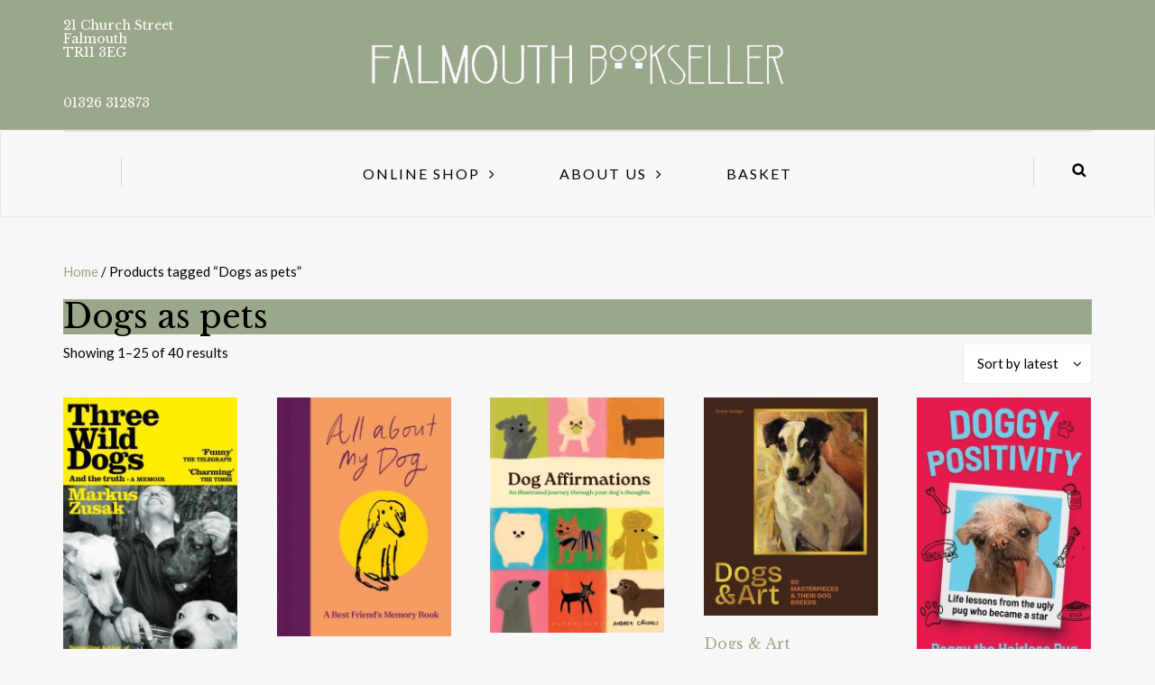

--- FILE ---
content_type: text/html; charset=UTF-8
request_url: https://www.falmouth-bookseller.co.uk/product-tag/dogs-as-pets/
body_size: 13180
content:
<!DOCTYPE html>
<html lang="en-GB">
<head>
<meta name="viewport" content="width=device-width, initial-scale=1.0, maximum-scale=1.0, user-scalable=no" />
<meta charset="UTF-8" />
<meta name="viewport" content="width=device-width" />
<link rel="profile" href="https://gmpg.org/xfn/11" />
<link rel="pingback" href="https://www.falmouth-bookseller.co.uk/xmlrpc.php" />
<title>Dogs as pets &#8211; Falmouth Bookseller</title>
<meta name='robots' content='max-image-preview:large' />
<script>window._wca = window._wca || [];</script>
<link rel='dns-prefetch' href='//stats.wp.com' />
<link rel='dns-prefetch' href='//fonts.googleapis.com' />
<link rel='preconnect' href='//i0.wp.com' />
<link rel='preconnect' href='//c0.wp.com' />
<link rel="alternate" type="application/rss+xml" title="Falmouth Bookseller &raquo; Feed" href="https://www.falmouth-bookseller.co.uk/feed/" />
<link rel="alternate" type="application/rss+xml" title="Falmouth Bookseller &raquo; Comments Feed" href="https://www.falmouth-bookseller.co.uk/comments/feed/" />
<link rel="alternate" type="application/rss+xml" title="Falmouth Bookseller &raquo; Dogs as pets Tag Feed" href="https://www.falmouth-bookseller.co.uk/product-tag/dogs-as-pets/feed/" />
<style id='wp-img-auto-sizes-contain-inline-css' type='text/css'>
img:is([sizes=auto i],[sizes^="auto," i]){contain-intrinsic-size:3000px 1500px}
/*# sourceURL=wp-img-auto-sizes-contain-inline-css */
</style>
<style id='wp-emoji-styles-inline-css' type='text/css'>

	img.wp-smiley, img.emoji {
		display: inline !important;
		border: none !important;
		box-shadow: none !important;
		height: 1em !important;
		width: 1em !important;
		margin: 0 0.07em !important;
		vertical-align: -0.1em !important;
		background: none !important;
		padding: 0 !important;
	}
/*# sourceURL=wp-emoji-styles-inline-css */
</style>
<style id='wp-block-library-inline-css' type='text/css'>
:root{--wp-block-synced-color:#7a00df;--wp-block-synced-color--rgb:122,0,223;--wp-bound-block-color:var(--wp-block-synced-color);--wp-editor-canvas-background:#ddd;--wp-admin-theme-color:#007cba;--wp-admin-theme-color--rgb:0,124,186;--wp-admin-theme-color-darker-10:#006ba1;--wp-admin-theme-color-darker-10--rgb:0,107,160.5;--wp-admin-theme-color-darker-20:#005a87;--wp-admin-theme-color-darker-20--rgb:0,90,135;--wp-admin-border-width-focus:2px}@media (min-resolution:192dpi){:root{--wp-admin-border-width-focus:1.5px}}.wp-element-button{cursor:pointer}:root .has-very-light-gray-background-color{background-color:#eee}:root .has-very-dark-gray-background-color{background-color:#313131}:root .has-very-light-gray-color{color:#eee}:root .has-very-dark-gray-color{color:#313131}:root .has-vivid-green-cyan-to-vivid-cyan-blue-gradient-background{background:linear-gradient(135deg,#00d084,#0693e3)}:root .has-purple-crush-gradient-background{background:linear-gradient(135deg,#34e2e4,#4721fb 50%,#ab1dfe)}:root .has-hazy-dawn-gradient-background{background:linear-gradient(135deg,#faaca8,#dad0ec)}:root .has-subdued-olive-gradient-background{background:linear-gradient(135deg,#fafae1,#67a671)}:root .has-atomic-cream-gradient-background{background:linear-gradient(135deg,#fdd79a,#004a59)}:root .has-nightshade-gradient-background{background:linear-gradient(135deg,#330968,#31cdcf)}:root .has-midnight-gradient-background{background:linear-gradient(135deg,#020381,#2874fc)}:root{--wp--preset--font-size--normal:16px;--wp--preset--font-size--huge:42px}.has-regular-font-size{font-size:1em}.has-larger-font-size{font-size:2.625em}.has-normal-font-size{font-size:var(--wp--preset--font-size--normal)}.has-huge-font-size{font-size:var(--wp--preset--font-size--huge)}.has-text-align-center{text-align:center}.has-text-align-left{text-align:left}.has-text-align-right{text-align:right}.has-fit-text{white-space:nowrap!important}#end-resizable-editor-section{display:none}.aligncenter{clear:both}.items-justified-left{justify-content:flex-start}.items-justified-center{justify-content:center}.items-justified-right{justify-content:flex-end}.items-justified-space-between{justify-content:space-between}.screen-reader-text{border:0;clip-path:inset(50%);height:1px;margin:-1px;overflow:hidden;padding:0;position:absolute;width:1px;word-wrap:normal!important}.screen-reader-text:focus{background-color:#ddd;clip-path:none;color:#444;display:block;font-size:1em;height:auto;left:5px;line-height:normal;padding:15px 23px 14px;text-decoration:none;top:5px;width:auto;z-index:100000}html :where(.has-border-color){border-style:solid}html :where([style*=border-top-color]){border-top-style:solid}html :where([style*=border-right-color]){border-right-style:solid}html :where([style*=border-bottom-color]){border-bottom-style:solid}html :where([style*=border-left-color]){border-left-style:solid}html :where([style*=border-width]){border-style:solid}html :where([style*=border-top-width]){border-top-style:solid}html :where([style*=border-right-width]){border-right-style:solid}html :where([style*=border-bottom-width]){border-bottom-style:solid}html :where([style*=border-left-width]){border-left-style:solid}html :where(img[class*=wp-image-]){height:auto;max-width:100%}:where(figure){margin:0 0 1em}html :where(.is-position-sticky){--wp-admin--admin-bar--position-offset:var(--wp-admin--admin-bar--height,0px)}@media screen and (max-width:600px){html :where(.is-position-sticky){--wp-admin--admin-bar--position-offset:0px}}

/*# sourceURL=wp-block-library-inline-css */
</style><style id='global-styles-inline-css' type='text/css'>
:root{--wp--preset--aspect-ratio--square: 1;--wp--preset--aspect-ratio--4-3: 4/3;--wp--preset--aspect-ratio--3-4: 3/4;--wp--preset--aspect-ratio--3-2: 3/2;--wp--preset--aspect-ratio--2-3: 2/3;--wp--preset--aspect-ratio--16-9: 16/9;--wp--preset--aspect-ratio--9-16: 9/16;--wp--preset--color--black: #000000;--wp--preset--color--cyan-bluish-gray: #abb8c3;--wp--preset--color--white: #ffffff;--wp--preset--color--pale-pink: #f78da7;--wp--preset--color--vivid-red: #cf2e2e;--wp--preset--color--luminous-vivid-orange: #ff6900;--wp--preset--color--luminous-vivid-amber: #fcb900;--wp--preset--color--light-green-cyan: #7bdcb5;--wp--preset--color--vivid-green-cyan: #00d084;--wp--preset--color--pale-cyan-blue: #8ed1fc;--wp--preset--color--vivid-cyan-blue: #0693e3;--wp--preset--color--vivid-purple: #9b51e0;--wp--preset--gradient--vivid-cyan-blue-to-vivid-purple: linear-gradient(135deg,rgb(6,147,227) 0%,rgb(155,81,224) 100%);--wp--preset--gradient--light-green-cyan-to-vivid-green-cyan: linear-gradient(135deg,rgb(122,220,180) 0%,rgb(0,208,130) 100%);--wp--preset--gradient--luminous-vivid-amber-to-luminous-vivid-orange: linear-gradient(135deg,rgb(252,185,0) 0%,rgb(255,105,0) 100%);--wp--preset--gradient--luminous-vivid-orange-to-vivid-red: linear-gradient(135deg,rgb(255,105,0) 0%,rgb(207,46,46) 100%);--wp--preset--gradient--very-light-gray-to-cyan-bluish-gray: linear-gradient(135deg,rgb(238,238,238) 0%,rgb(169,184,195) 100%);--wp--preset--gradient--cool-to-warm-spectrum: linear-gradient(135deg,rgb(74,234,220) 0%,rgb(151,120,209) 20%,rgb(207,42,186) 40%,rgb(238,44,130) 60%,rgb(251,105,98) 80%,rgb(254,248,76) 100%);--wp--preset--gradient--blush-light-purple: linear-gradient(135deg,rgb(255,206,236) 0%,rgb(152,150,240) 100%);--wp--preset--gradient--blush-bordeaux: linear-gradient(135deg,rgb(254,205,165) 0%,rgb(254,45,45) 50%,rgb(107,0,62) 100%);--wp--preset--gradient--luminous-dusk: linear-gradient(135deg,rgb(255,203,112) 0%,rgb(199,81,192) 50%,rgb(65,88,208) 100%);--wp--preset--gradient--pale-ocean: linear-gradient(135deg,rgb(255,245,203) 0%,rgb(182,227,212) 50%,rgb(51,167,181) 100%);--wp--preset--gradient--electric-grass: linear-gradient(135deg,rgb(202,248,128) 0%,rgb(113,206,126) 100%);--wp--preset--gradient--midnight: linear-gradient(135deg,rgb(2,3,129) 0%,rgb(40,116,252) 100%);--wp--preset--font-size--small: 13px;--wp--preset--font-size--medium: 20px;--wp--preset--font-size--large: 36px;--wp--preset--font-size--x-large: 42px;--wp--preset--spacing--20: 0.44rem;--wp--preset--spacing--30: 0.67rem;--wp--preset--spacing--40: 1rem;--wp--preset--spacing--50: 1.5rem;--wp--preset--spacing--60: 2.25rem;--wp--preset--spacing--70: 3.38rem;--wp--preset--spacing--80: 5.06rem;--wp--preset--shadow--natural: 6px 6px 9px rgba(0, 0, 0, 0.2);--wp--preset--shadow--deep: 12px 12px 50px rgba(0, 0, 0, 0.4);--wp--preset--shadow--sharp: 6px 6px 0px rgba(0, 0, 0, 0.2);--wp--preset--shadow--outlined: 6px 6px 0px -3px rgb(255, 255, 255), 6px 6px rgb(0, 0, 0);--wp--preset--shadow--crisp: 6px 6px 0px rgb(0, 0, 0);}:where(.is-layout-flex){gap: 0.5em;}:where(.is-layout-grid){gap: 0.5em;}body .is-layout-flex{display: flex;}.is-layout-flex{flex-wrap: wrap;align-items: center;}.is-layout-flex > :is(*, div){margin: 0;}body .is-layout-grid{display: grid;}.is-layout-grid > :is(*, div){margin: 0;}:where(.wp-block-columns.is-layout-flex){gap: 2em;}:where(.wp-block-columns.is-layout-grid){gap: 2em;}:where(.wp-block-post-template.is-layout-flex){gap: 1.25em;}:where(.wp-block-post-template.is-layout-grid){gap: 1.25em;}.has-black-color{color: var(--wp--preset--color--black) !important;}.has-cyan-bluish-gray-color{color: var(--wp--preset--color--cyan-bluish-gray) !important;}.has-white-color{color: var(--wp--preset--color--white) !important;}.has-pale-pink-color{color: var(--wp--preset--color--pale-pink) !important;}.has-vivid-red-color{color: var(--wp--preset--color--vivid-red) !important;}.has-luminous-vivid-orange-color{color: var(--wp--preset--color--luminous-vivid-orange) !important;}.has-luminous-vivid-amber-color{color: var(--wp--preset--color--luminous-vivid-amber) !important;}.has-light-green-cyan-color{color: var(--wp--preset--color--light-green-cyan) !important;}.has-vivid-green-cyan-color{color: var(--wp--preset--color--vivid-green-cyan) !important;}.has-pale-cyan-blue-color{color: var(--wp--preset--color--pale-cyan-blue) !important;}.has-vivid-cyan-blue-color{color: var(--wp--preset--color--vivid-cyan-blue) !important;}.has-vivid-purple-color{color: var(--wp--preset--color--vivid-purple) !important;}.has-black-background-color{background-color: var(--wp--preset--color--black) !important;}.has-cyan-bluish-gray-background-color{background-color: var(--wp--preset--color--cyan-bluish-gray) !important;}.has-white-background-color{background-color: var(--wp--preset--color--white) !important;}.has-pale-pink-background-color{background-color: var(--wp--preset--color--pale-pink) !important;}.has-vivid-red-background-color{background-color: var(--wp--preset--color--vivid-red) !important;}.has-luminous-vivid-orange-background-color{background-color: var(--wp--preset--color--luminous-vivid-orange) !important;}.has-luminous-vivid-amber-background-color{background-color: var(--wp--preset--color--luminous-vivid-amber) !important;}.has-light-green-cyan-background-color{background-color: var(--wp--preset--color--light-green-cyan) !important;}.has-vivid-green-cyan-background-color{background-color: var(--wp--preset--color--vivid-green-cyan) !important;}.has-pale-cyan-blue-background-color{background-color: var(--wp--preset--color--pale-cyan-blue) !important;}.has-vivid-cyan-blue-background-color{background-color: var(--wp--preset--color--vivid-cyan-blue) !important;}.has-vivid-purple-background-color{background-color: var(--wp--preset--color--vivid-purple) !important;}.has-black-border-color{border-color: var(--wp--preset--color--black) !important;}.has-cyan-bluish-gray-border-color{border-color: var(--wp--preset--color--cyan-bluish-gray) !important;}.has-white-border-color{border-color: var(--wp--preset--color--white) !important;}.has-pale-pink-border-color{border-color: var(--wp--preset--color--pale-pink) !important;}.has-vivid-red-border-color{border-color: var(--wp--preset--color--vivid-red) !important;}.has-luminous-vivid-orange-border-color{border-color: var(--wp--preset--color--luminous-vivid-orange) !important;}.has-luminous-vivid-amber-border-color{border-color: var(--wp--preset--color--luminous-vivid-amber) !important;}.has-light-green-cyan-border-color{border-color: var(--wp--preset--color--light-green-cyan) !important;}.has-vivid-green-cyan-border-color{border-color: var(--wp--preset--color--vivid-green-cyan) !important;}.has-pale-cyan-blue-border-color{border-color: var(--wp--preset--color--pale-cyan-blue) !important;}.has-vivid-cyan-blue-border-color{border-color: var(--wp--preset--color--vivid-cyan-blue) !important;}.has-vivid-purple-border-color{border-color: var(--wp--preset--color--vivid-purple) !important;}.has-vivid-cyan-blue-to-vivid-purple-gradient-background{background: var(--wp--preset--gradient--vivid-cyan-blue-to-vivid-purple) !important;}.has-light-green-cyan-to-vivid-green-cyan-gradient-background{background: var(--wp--preset--gradient--light-green-cyan-to-vivid-green-cyan) !important;}.has-luminous-vivid-amber-to-luminous-vivid-orange-gradient-background{background: var(--wp--preset--gradient--luminous-vivid-amber-to-luminous-vivid-orange) !important;}.has-luminous-vivid-orange-to-vivid-red-gradient-background{background: var(--wp--preset--gradient--luminous-vivid-orange-to-vivid-red) !important;}.has-very-light-gray-to-cyan-bluish-gray-gradient-background{background: var(--wp--preset--gradient--very-light-gray-to-cyan-bluish-gray) !important;}.has-cool-to-warm-spectrum-gradient-background{background: var(--wp--preset--gradient--cool-to-warm-spectrum) !important;}.has-blush-light-purple-gradient-background{background: var(--wp--preset--gradient--blush-light-purple) !important;}.has-blush-bordeaux-gradient-background{background: var(--wp--preset--gradient--blush-bordeaux) !important;}.has-luminous-dusk-gradient-background{background: var(--wp--preset--gradient--luminous-dusk) !important;}.has-pale-ocean-gradient-background{background: var(--wp--preset--gradient--pale-ocean) !important;}.has-electric-grass-gradient-background{background: var(--wp--preset--gradient--electric-grass) !important;}.has-midnight-gradient-background{background: var(--wp--preset--gradient--midnight) !important;}.has-small-font-size{font-size: var(--wp--preset--font-size--small) !important;}.has-medium-font-size{font-size: var(--wp--preset--font-size--medium) !important;}.has-large-font-size{font-size: var(--wp--preset--font-size--large) !important;}.has-x-large-font-size{font-size: var(--wp--preset--font-size--x-large) !important;}
/*# sourceURL=global-styles-inline-css */
</style>

<style id='classic-theme-styles-inline-css' type='text/css'>
/*! This file is auto-generated */
.wp-block-button__link{color:#fff;background-color:#32373c;border-radius:9999px;box-shadow:none;text-decoration:none;padding:calc(.667em + 2px) calc(1.333em + 2px);font-size:1.125em}.wp-block-file__button{background:#32373c;color:#fff;text-decoration:none}
/*# sourceURL=/wp-includes/css/classic-themes.min.css */
</style>
<link rel="stylesheet" href="https://www.falmouth-bookseller.co.uk/wp-content/plugins/bcs-bertline-book-importer/assets/excerpts-1.0-beta.css?ver=1.0.0">
<link rel="stylesheet" href="https://www.falmouth-bookseller.co.uk/wp-content/plugins/nationalbooktokens/assets/css/style.css?ver=b0bfc52341f2e02ed2b64d809e84b51d">
<link rel="stylesheet" href="https://c0.wp.com/p/woocommerce/10.4.3/assets/css/woocommerce-layout.css">
<style id='woocommerce-layout-inline-css' type='text/css'>

	.infinite-scroll .woocommerce-pagination {
		display: none;
	}
/*# sourceURL=woocommerce-layout-inline-css */
</style>
<link rel="stylesheet" href="https://c0.wp.com/p/woocommerce/10.4.3/assets/css/woocommerce-smallscreen.css" media="only screen and (max-width: 768px)">
<link rel="stylesheet" href="https://c0.wp.com/p/woocommerce/10.4.3/assets/css/woocommerce.css">
<style id='woocommerce-inline-inline-css' type='text/css'>
.woocommerce form .form-row .required { visibility: visible; }
/*# sourceURL=woocommerce-inline-inline-css */
</style>
<link rel="stylesheet" href="https://www.falmouth-bookseller.co.uk/wp-content/themes/himmelen/style.css?ver=b0bfc52341f2e02ed2b64d809e84b51d">
<link rel="stylesheet" href="https://www.falmouth-bookseller.co.uk/wp-content/themes/himmelen/css/bootstrap.css?ver=b0bfc52341f2e02ed2b64d809e84b51d">
<link rel="stylesheet" href="//fonts.googleapis.com/css?family=Libre+Baskerville%3A%7CLato%3A&#038;ver=1.0">
<link rel="stylesheet" href="https://www.falmouth-bookseller.co.uk/wp-content/themes/himmelen/js/owl-carousel/owl.carousel.css?ver=b0bfc52341f2e02ed2b64d809e84b51d">
<link rel="stylesheet" href="https://www.falmouth-bookseller.co.uk/wp-content/themes/himmelen/js/owl-carousel/owl.theme.css?ver=b0bfc52341f2e02ed2b64d809e84b51d">
<link rel="stylesheet" href="https://www.falmouth-bookseller.co.uk/wp-content/themes/himmelen-child/style.css?ver=2.0.2.1630337809">
<link rel="stylesheet" href="https://www.falmouth-bookseller.co.uk/wp-content/themes/himmelen/responsive.css?ver=all">
<link rel="stylesheet" href="https://www.falmouth-bookseller.co.uk/wp-content/themes/himmelen/css/animations.css?ver=b0bfc52341f2e02ed2b64d809e84b51d">
<link rel="stylesheet" href="https://www.falmouth-bookseller.co.uk/wp-content/themes/himmelen/css/font-awesome.css?ver=b0bfc52341f2e02ed2b64d809e84b51d">
<link rel="stylesheet" href="https://www.falmouth-bookseller.co.uk/wp-content/themes/himmelen/js/select2/select2.css?ver=b0bfc52341f2e02ed2b64d809e84b51d">
<link rel="stylesheet" href="https://www.falmouth-bookseller.co.uk/wp-content/themes/himmelen/css/offcanvasmenu.css?ver=b0bfc52341f2e02ed2b64d809e84b51d">
<link rel="stylesheet" href="https://www.falmouth-bookseller.co.uk/wp-content/themes/himmelen/css/nanoscroller.css?ver=b0bfc52341f2e02ed2b64d809e84b51d">
<link rel="stylesheet" href="https://www.falmouth-bookseller.co.uk/wp-content/themes/himmelen/css/idangerous.swiper.css?ver=b0bfc52341f2e02ed2b64d809e84b51d">
<link rel="stylesheet" href="https://c0.wp.com/c/6.9/wp-includes/css/dashicons.min.css">
<link rel="stylesheet" href="https://c0.wp.com/c/6.9/wp-includes/js/thickbox/thickbox.css">
<link rel="stylesheet" href="https://www.falmouth-bookseller.co.uk/wp-content/themes/himmelen-child/style.css?ver=2.0.2.1630337809">
<link rel="stylesheet" href="https://www.falmouth-bookseller.co.uk/wp-content/uploads/style-cache-.css?ver=b0bfc52341f2e02ed2b64d809e84b51d">
<script type="text/javascript" src="https://c0.wp.com/c/6.9/wp-includes/js/jquery/jquery.min.js" id="jquery-core-js"></script>
<script type="text/javascript" src="https://c0.wp.com/c/6.9/wp-includes/js/jquery/jquery-migrate.min.js" id="jquery-migrate-js"></script>
<script type="text/javascript" src="https://c0.wp.com/p/woocommerce/10.4.3/assets/js/jquery-blockui/jquery.blockUI.min.js" id="wc-jquery-blockui-js" defer="defer" data-wp-strategy="defer"></script>
<script type="text/javascript" id="wc-add-to-cart-js-extra">
/* <![CDATA[ */
var wc_add_to_cart_params = {"ajax_url":"/wp-admin/admin-ajax.php","wc_ajax_url":"/?wc-ajax=%%endpoint%%","i18n_view_cart":"View basket","cart_url":"https://www.falmouth-bookseller.co.uk/basket/","is_cart":"","cart_redirect_after_add":"no"};
//# sourceURL=wc-add-to-cart-js-extra
/* ]]> */
</script>
<script type="text/javascript" src="https://c0.wp.com/p/woocommerce/10.4.3/assets/js/frontend/add-to-cart.min.js" id="wc-add-to-cart-js" defer="defer" data-wp-strategy="defer"></script>
<script type="text/javascript" src="https://c0.wp.com/p/woocommerce/10.4.3/assets/js/js-cookie/js.cookie.min.js" id="wc-js-cookie-js" defer="defer" data-wp-strategy="defer"></script>
<script type="text/javascript" id="woocommerce-js-extra">
/* <![CDATA[ */
var woocommerce_params = {"ajax_url":"/wp-admin/admin-ajax.php","wc_ajax_url":"/?wc-ajax=%%endpoint%%","i18n_password_show":"Show password","i18n_password_hide":"Hide password"};
//# sourceURL=woocommerce-js-extra
/* ]]> */
</script>
<script type="text/javascript" src="https://c0.wp.com/p/woocommerce/10.4.3/assets/js/frontend/woocommerce.min.js" id="woocommerce-js" defer="defer" data-wp-strategy="defer"></script>
<script type="text/javascript" src="https://stats.wp.com/s-202605.js" id="woocommerce-analytics-js" defer="defer" data-wp-strategy="defer"></script>
<script type="text/javascript" src="https://www.falmouth-bookseller.co.uk/wp-content/uploads/js-cache-.js?ver=b0bfc52341f2e02ed2b64d809e84b51d" id="js-cache--js"></script>
<link rel="https://api.w.org/" href="https://www.falmouth-bookseller.co.uk/wp-json/" /><link rel="alternate" title="JSON" type="application/json" href="https://www.falmouth-bookseller.co.uk/wp-json/wp/v2/product_tag/33386" /><link rel="EditURI" type="application/rsd+xml" title="RSD" href="https://www.falmouth-bookseller.co.uk/xmlrpc.php?rsd" />
<style>.cpm-map img{ max-width: none !important;box-shadow:none !important;}</style>	<script>
        var ajaxurl = "https://www.falmouth-bookseller.co.uk/wp-admin/admin-ajax.php";
        var currency_symbol = "&pound;";
        var currency = "GBP";
	</script>
		<style>img#wpstats{display:none}</style>
			<noscript><style>.woocommerce-product-gallery{ opacity: 1 !important; }</style></noscript>
	<link rel="icon" href="https://i0.wp.com/www.falmouth-bookseller.co.uk/wp-content/uploads/cropped-icon.png?fit=32%2C32&#038;ssl=1" sizes="32x32" />
<link rel="icon" href="https://i0.wp.com/www.falmouth-bookseller.co.uk/wp-content/uploads/cropped-icon.png?fit=192%2C192&#038;ssl=1" sizes="192x192" />
<link rel="apple-touch-icon" href="https://i0.wp.com/www.falmouth-bookseller.co.uk/wp-content/uploads/cropped-icon.png?fit=180%2C180&#038;ssl=1" />
<meta name="msapplication-TileImage" content="https://i0.wp.com/www.falmouth-bookseller.co.uk/wp-content/uploads/cropped-icon.png?fit=270%2C270&#038;ssl=1" />
		<style type="text/css" id="wp-custom-css">
			.post-thumbnail {
    max-width: 200px;
}
.attachment-blog-thumb size-blog-thumb wp-post-image {
    height: auto;
    max-height: 300px;
    max-width: 300px;
    width: auto;
}
.blog-date {
    display: none !important;
}
.post-date {
    display: none !important;
}
ul.header-nav > li.float-sidebar-toggle a {
    cursor: url(https://padstowbookseller.co.uk/wp-content/uploads/2018/04/cart.png), auto;
}
.blog-post .post-info-date {
    font-size: 1px;
}
.product .sku_wrapper {
    display: none !important;
}

a.icon-twitter          {color:#ffffff;}
a.icon-facebook         {color:#ffffff;}   
a.icon-instagram        {color:#ffffff;}		</style>
		<link rel="stylesheet" href="https://www.falmouth-bookseller.co.uk/wp-content/plugins/woocommerce-square/build/assets/frontend/wc-square-cart-checkout-blocks.css?ver=5.1.2">
<link rel="stylesheet" href="https://c0.wp.com/p/woocommerce/10.4.3/assets/client/blocks/wc-blocks.css">
</head>
<body data-rsssl=1 class="archive tax-product_tag term-dogs-as-pets term-33386 wp-custom-logo wp-theme-himmelen wp-child-theme-himmelen-child theme-himmelen woocommerce woocommerce-page woocommerce-no-js blog-style-1 blog-slider-enable">


<header>
<div class="container header-logo-center">
  <div class="row">
    <div class="col-md-12">

      <div class="header-left">
        <div class="header-promo-content"><h5></h5>
<h5 style="text-align: left;"><span style="color: #ffffff;">21 Church Street</span></br>
<span style="color: #ffffff;">Falmouth</span></br>
<span style="color: #ffffff;">TR11 3EG</span></h5></br>
<h5><span style="color: #ffffff;">01326 312873</span></h5></div>      </div>

      <div class="header-center">
            <div class="logo">
        <a class="logo-link" href="https://www.falmouth-bookseller.co.uk"><img src="https://www.falmouth-bookseller.co.uk/wp-content/uploads/2024/10/logo_white-removebg-preview.png" alt="Falmouth Bookseller"></a>
            </div>
      </div>

      <div class="header-right">
              </div>
    </div>
  </div>

</div>

            <div class="mainmenu-belowheader mainmenu-uppercase mainmenu-largefont mainmenu-rightarrow menu-center sticky-header clearfix">

            <div id="navbar" class="navbar navbar-default clearfix">

                <div class="navbar-inner">
                    <div class="container">

                        <div class="navbar-toggle" data-toggle="collapse" data-target=".collapse">
                            Menu                        </div>
                        <div class="navbar-left-wrapper">
                                                        <ul class="header-nav">
                                                            </ul>
                        </div>
                        <div class="navbar-center-wrapper">
                            <div class="navbar-collapse collapse"><ul id="menu-2024" class="nav"><li id="menu-item-21504" class=" menu-item menu-item-type-post_type menu-item-object-page menu-item-has-children"><a href="https://www.falmouth-bookseller.co.uk/shop/">Online Shop</a>
<ul class="sub-menu">
	<li id="menu-item-145483" class=" menu-item menu-item-type-post_type menu-item-object-page"><a href="https://www.falmouth-bookseller.co.uk/shop/">Online Shop</a></li>
	<li id="menu-item-145484" class=" menu-item menu-item-type-post_type menu-item-object-post"><a href="https://www.falmouth-bookseller.co.uk/?p=101878">Pre-orders</a></li>
	<li id="menu-item-117109" class=" menu-item menu-item-type-post_type menu-item-object-post menu-item-has-children"><a href="https://www.falmouth-bookseller.co.uk/monthly-book-subscriptions/">Monthly Subscriptions</a>
	<ul class="sub-menu">
		<li id="menu-item-117110" class=" menu-item menu-item-type-post_type menu-item-object-page"><a href="https://www.falmouth-bookseller.co.uk/pick-and-mix/">Pick &#038; Mix</a></li>
		<li id="menu-item-117111" class=" menu-item menu-item-type-post_type menu-item-object-post"><a href="https://www.falmouth-bookseller.co.uk/?p=116081">Bookseller&#8217;s Bookshelf</a></li>
	</ul>
</li>
	<li id="menu-item-74324" class=" menu-item menu-item-type-post_type menu-item-object-page"><a href="https://www.falmouth-bookseller.co.uk/gift-vouchers/">Gift Vouchers</a></li>
</ul>
</li>
<li id="menu-item-69732" class=" menu-item menu-item-type-post_type menu-item-object-page menu-item-has-children"><a href="https://www.falmouth-bookseller.co.uk/our-shop/">About us</a>
<ul class="sub-menu">
	<li id="menu-item-69733" class=" menu-item menu-item-type-post_type menu-item-object-page"><a href="https://www.falmouth-bookseller.co.uk/our-shop/">Our Shop</a></li>
	<li id="menu-item-141326" class=" menu-item menu-item-type-post_type menu-item-object-post"><a href="https://www.falmouth-bookseller.co.uk/whats-on-falmouth/">What&#8217;s On in Falmouth</a></li>
	<li id="menu-item-117108" class=" menu-item menu-item-type-post_type menu-item-object-post"><a href="https://www.falmouth-bookseller.co.uk/monthly-book-subscriptions/">Book Subscriptions</a></li>
	<li id="menu-item-2081" class=" menu-item menu-item-type-post_type menu-item-object-page"><a href="https://www.falmouth-bookseller.co.uk/contact-us/">Contact Us</a></li>
	<li id="menu-item-99801" class=" menu-item menu-item-type-post_type menu-item-object-page"><a href="https://www.falmouth-bookseller.co.uk/stockist-enquiries/">Stockist enquiries</a></li>
	<li id="menu-item-133795" class=" menu-item menu-item-type-post_type menu-item-object-page"><a href="https://www.falmouth-bookseller.co.uk/cowork/">The Study Co-work</a></li>
	<li id="menu-item-74329" class=" menu-item menu-item-type-custom menu-item-object-custom"><a href="https://uk.bookshop.org/shop/FalmouthBookseller">Bookshop.org</a></li>
</ul>
</li>
<li id="menu-item-2109" class=" menu-item menu-item-type-post_type menu-item-object-page"><a href="https://www.falmouth-bookseller.co.uk/basket/">Basket</a></li>
</ul></div>                        </div>
                        <div class="navbar-right-wrapper">
                            <div class="search-bar-header">
                                	<form method="get" id="searchform" class="searchform" action="https://www.falmouth-bookseller.co.uk/">
		<input type="search" class="field" name="s" value="" id="s" placeholder="Type keyword(s) here and hit Enter &hellip;" />
		<input type="submit" class="submit btn" id="searchsubmit" value="Search" />
	</form>
                                <div class="search-bar-header-close-btn">×</div>
                            </div>
                        </div>
                    </div>
                </div>

            </div>

        </div>
    
</header>
<div class="container woocommerce-shop">
	<div class="row">
		<div class="col-md-12"><nav class="woocommerce-breadcrumb" aria-label="Breadcrumb"><a href="https://www.falmouth-bookseller.co.uk">Home</a>&nbsp;&#47;&nbsp;Products tagged &ldquo;Dogs as pets&rdquo;</nav><header class="woocommerce-products-header">
			<h1 class="woocommerce-products-header__title page-title">Dogs as pets</h1>
	
	</header>
<div class="woocommerce-notices-wrapper"></div><p class="woocommerce-result-count" role="alert" aria-relevant="all" data-is-sorted-by="true">
	Showing 1&ndash;25 of 40 results<span class="screen-reader-text">Sorted by latest</span></p>
<form class="woocommerce-ordering" method="get">
		<select
		name="orderby"
		class="orderby"
					aria-label="Shop order"
			>
					<option value="popularity" >Sort by popularity</option>
					<option value="date"  selected='selected'>Sort by latest</option>
					<option value="price" >Sort by price: low to high</option>
					<option value="price-desc" >Sort by price: high to low</option>
			</select>
	<input type="hidden" name="paged" value="1" />
	</form>
<ul class="products columns-5">
<li class="product type-product post-148391 status-publish first instock product_cat-biography product_tag-dogs-as-pets product_tag-memoirs product_tag-mind-body-spirit product_tag-self-help-personal-development taxable shipping-taxable purchasable product-type-simple">
	<a href="https://www.falmouth-bookseller.co.uk/product/three-wild-dogs-and-the-truth-2/" class="woocommerce-LoopProduct-link woocommerce-loop-product__link"><div class='wc-img-wrapper'><img src="https://ping2.batch.co.uk/blcover/m/9781035062942.jpg?s=0-m-0902959/2-iJ69Rt7LO5FOMI9pyPn7y7Dgh3A%3D" /></div><h2 class="woocommerce-loop-product__title">Three Wild Dogs (And the Truth)</h2>
	<span class="price"><span class="woocommerce-Price-amount amount"><bdi><span class="woocommerce-Price-currencySymbol">&pound;</span>9.99</bdi></span></span>
</a><a href="/product-tag/dogs-as-pets/?add-to-cart=148391" aria-describedby="woocommerce_loop_add_to_cart_link_describedby_148391" data-quantity="1" class="button product_type_simple add_to_cart_button ajax_add_to_cart" data-product_id="148391" data-product_sku="9781035062942" aria-label="Add to basket: &ldquo;Three Wild Dogs (And the Truth)&rdquo;" rel="nofollow" data-success_message="&ldquo;Three Wild Dogs (And the Truth)&rdquo; has been added to your cart" role="button">Add to basket</a>	<span id="woocommerce_loop_add_to_cart_link_describedby_148391" class="screen-reader-text">
			</span>
</li>
<li class="product type-product post-147593 status-publish instock product_cat-jigsaws-and-games product_tag-dogs-as-pets product_tag-gift-books taxable shipping-taxable purchasable product-type-simple">
	<a href="https://www.falmouth-bookseller.co.uk/product/all-about-my-dog-and-me/" class="woocommerce-LoopProduct-link woocommerce-loop-product__link"><div class='wc-img-wrapper'><img src="https://ping2.batch.co.uk/blcover/m/9781835014394.jpg?s=0-m-0902959/2-P0bqWutIbANKU2mynr7qZnBfpRs%3D" /></div><h2 class="woocommerce-loop-product__title">All About My Dog (And Me)</h2>
	<span class="price"><span class="woocommerce-Price-amount amount"><bdi><span class="woocommerce-Price-currencySymbol">&pound;</span>18.99</bdi></span></span>
</a><a href="/product-tag/dogs-as-pets/?add-to-cart=147593" aria-describedby="woocommerce_loop_add_to_cart_link_describedby_147593" data-quantity="1" class="button product_type_simple add_to_cart_button ajax_add_to_cart" data-product_id="147593" data-product_sku="9781835014394" aria-label="Add to basket: &ldquo;All About My Dog (And Me)&rdquo;" rel="nofollow" data-success_message="&ldquo;All About My Dog (And Me)&rdquo; has been added to your cart" role="button">Add to basket</a>	<span id="woocommerce_loop_add_to_cart_link_describedby_147593" class="screen-reader-text">
			</span>
</li>
<li class="product type-product post-147258 status-publish instock product_cat-natural-history product_tag-dogs-as-pets product_tag-gift-books product_tag-graphic-novel-manga-artwork product_tag-self-help-personal-development taxable shipping-taxable purchasable product-type-simple">
	<a href="https://www.falmouth-bookseller.co.uk/product/dog-affirmations/" class="woocommerce-LoopProduct-link woocommerce-loop-product__link"><div class='wc-img-wrapper'><img src="https://ping2.batch.co.uk/blcover/m/9781526688620.jpg?s=0-m-0902959/2-5Lp94Z2d0H8z3QRmSy%2BU8CfS5hw%3D" /></div><h2 class="woocommerce-loop-product__title">Dog Affirmations</h2>
	<span class="price"><span class="woocommerce-Price-amount amount"><bdi><span class="woocommerce-Price-currencySymbol">&pound;</span>9.99</bdi></span></span>
</a><a href="/product-tag/dogs-as-pets/?add-to-cart=147258" aria-describedby="woocommerce_loop_add_to_cart_link_describedby_147258" data-quantity="1" class="button product_type_simple add_to_cart_button ajax_add_to_cart" data-product_id="147258" data-product_sku="9781526688620" aria-label="Add to basket: &ldquo;Dog Affirmations&rdquo;" rel="nofollow" data-success_message="&ldquo;Dog Affirmations&rdquo; has been added to your cart" role="button">Add to basket</a>	<span id="woocommerce_loop_add_to_cart_link_describedby_147258" class="screen-reader-text">
			</span>
</li>
<li class="product type-product post-147680 status-publish instock product_cat-craft product_tag-dogs-as-pets product_tag-fine-arts-art-forms taxable shipping-taxable purchasable product-type-simple">
	<a href="https://www.falmouth-bookseller.co.uk/product/dogs-art/" class="woocommerce-LoopProduct-link woocommerce-loop-product__link"><div class='wc-img-wrapper'><img src="https://ping2.batch.co.uk/blcover/m/9781786751911.jpg?s=0-m-0902959/2-jK0Fr%2FMjKynPkGjYiKiR6UvRTU8%3D" /></div><h2 class="woocommerce-loop-product__title">Dogs &#038; Art</h2>
	<span class="price"><span class="woocommerce-Price-amount amount"><bdi><span class="woocommerce-Price-currencySymbol">&pound;</span>16.99</bdi></span></span>
</a><a href="/product-tag/dogs-as-pets/?add-to-cart=147680" aria-describedby="woocommerce_loop_add_to_cart_link_describedby_147680" data-quantity="1" class="button product_type_simple add_to_cart_button ajax_add_to_cart" data-product_id="147680" data-product_sku="9781786751911" aria-label="Add to basket: &ldquo;Dogs &amp; Art&rdquo;" rel="nofollow" data-success_message="&ldquo;Dogs &amp; Art&rdquo; has been added to your cart" role="button">Add to basket</a>	<span id="woocommerce_loop_add_to_cart_link_describedby_147680" class="screen-reader-text">
			</span>
</li>
<li class="product type-product post-146780 status-publish last instock product_cat-natural-history product_tag-animal-life-stories product_tag-biography-arts-entertainment product_tag-dogs-as-pets product_tag-films-cinema product_tag-graphic-novel-comic-book-super-heroes-super-villains product_tag-tv-tie-in-humour taxable shipping-taxable purchasable product-type-simple">
	<a href="https://www.falmouth-bookseller.co.uk/product/doggy-positivity/" class="woocommerce-LoopProduct-link woocommerce-loop-product__link"><div class='wc-img-wrapper'><img src="https://ping2.batch.co.uk/blcover/m/9780008774905.jpg?s=0-m-0902959/2-ABUgemkpmndFSZIyMZjQAYmOQ3Y%3D" /></div><h2 class="woocommerce-loop-product__title">Doggy Positivity</h2>
	<span class="price"><span class="woocommerce-Price-amount amount"><bdi><span class="woocommerce-Price-currencySymbol">&pound;</span>12.99</bdi></span></span>
</a><a href="/product-tag/dogs-as-pets/?add-to-cart=146780" aria-describedby="woocommerce_loop_add_to_cart_link_describedby_146780" data-quantity="1" class="button product_type_simple add_to_cart_button ajax_add_to_cart" data-product_id="146780" data-product_sku="9780008774905" aria-label="Add to basket: &ldquo;Doggy Positivity&rdquo;" rel="nofollow" data-success_message="&ldquo;Doggy Positivity&rdquo; has been added to your cart" role="button">Add to basket</a>	<span id="woocommerce_loop_add_to_cart_link_describedby_146780" class="screen-reader-text">
			</span>
</li>
<li class="product type-product post-146344 status-publish first instock product_cat-picture-books product_tag-childrens-teenage-fiction-classic-fiction product_tag-childrens-teenage-fiction-family-home-stories product_tag-childrens-teenage-fiction-general-fiction product_tag-childrens-teenage-general-interest-pets-pet-care product_tag-childrens-teenage-general-interest-pets-pet-care-dogs product_tag-childrens-teenage-general-interest-television-film product_tag-childrens-gift-books product_tag-childrens-picture-books product_tag-dogs-as-pets product_tag-early-years-early-learning-concepts product_tag-picture-books-character-books product_tag-picture-storybooks-bedtime-stories-dreams taxable shipping-taxable purchasable product-type-simple">
	<a href="https://www.falmouth-bookseller.co.uk/product/clifford-treasury/" class="woocommerce-LoopProduct-link woocommerce-loop-product__link"><div class='wc-img-wrapper'><img src="https://ping2.batch.co.uk/blcover/m/9781338813760.jpg?s=0-m-0902959/2-sa03JiZ7ZWatYIvVTjywEx7dIyo%3D" /></div><h2 class="woocommerce-loop-product__title">Clifford Treasury</h2>
	<span class="price"><span class="woocommerce-Price-amount amount"><bdi><span class="woocommerce-Price-currencySymbol">&pound;</span>11.99</bdi></span></span>
</a><a href="/product-tag/dogs-as-pets/?add-to-cart=146344" aria-describedby="woocommerce_loop_add_to_cart_link_describedby_146344" data-quantity="1" class="button product_type_simple add_to_cart_button ajax_add_to_cart" data-product_id="146344" data-product_sku="9781338813760" aria-label="Add to basket: &ldquo;Clifford Treasury&rdquo;" rel="nofollow" data-success_message="&ldquo;Clifford Treasury&rdquo; has been added to your cart" role="button">Add to basket</a>	<span id="woocommerce_loop_add_to_cart_link_describedby_146344" class="screen-reader-text">
			</span>
</li>
<li class="product type-product post-147394 status-publish instock product_cat-natural-history product_tag-dogs-as-pets product_tag-drawing-drawings product_tag-painting-paintings taxable shipping-taxable purchasable product-type-simple">
	<a href="https://www.falmouth-bookseller.co.uk/product/tell-your-dog-i-love-them/" class="woocommerce-LoopProduct-link woocommerce-loop-product__link"><div class='wc-img-wrapper'><img src="https://ping2.batch.co.uk/blcover/m/9781836004202.jpg?s=0-m-0902959/2-%2B%2BeSZauMO%2F0bbkiCNNs0cRZee1A%3D" /></div><h2 class="woocommerce-loop-product__title">Tell Your Dog I Love Them</h2>
	<span class="price"><span class="woocommerce-Price-amount amount"><bdi><span class="woocommerce-Price-currencySymbol">&pound;</span>14.99</bdi></span></span>
</a><a href="/product-tag/dogs-as-pets/?add-to-cart=147394" aria-describedby="woocommerce_loop_add_to_cart_link_describedby_147394" data-quantity="1" class="button product_type_simple add_to_cart_button ajax_add_to_cart" data-product_id="147394" data-product_sku="9781836004202" aria-label="Add to basket: &ldquo;Tell Your Dog I Love Them&rdquo;" rel="nofollow" data-success_message="&ldquo;Tell Your Dog I Love Them&rdquo; has been added to your cart" role="button">Add to basket</a>	<span id="woocommerce_loop_add_to_cart_link_describedby_147394" class="screen-reader-text">
			</span>
</li>
<li class="product type-product post-146111 status-publish instock product_cat-current-affairs product_tag-dogs-as-pets product_tag-popular-philosophy taxable shipping-taxable purchasable product-type-simple">
	<a href="https://www.falmouth-bookseller.co.uk/product/the-happiness-of-dogs-2/" class="woocommerce-LoopProduct-link woocommerce-loop-product__link"><div class='wc-img-wrapper'><img src="https://ping2.batch.co.uk/blcover/m/9781803510330.jpg?s=0-m-0902959/2-H3pqsr82%2BJT8zj7b9HJEJ5VPtRU%3D" /></div><h2 class="woocommerce-loop-product__title">The Happiness of Dogs</h2>
	<span class="price"><span class="woocommerce-Price-amount amount"><bdi><span class="woocommerce-Price-currencySymbol">&pound;</span>10.99</bdi></span></span>
</a><a href="/product-tag/dogs-as-pets/?add-to-cart=146111" aria-describedby="woocommerce_loop_add_to_cart_link_describedby_146111" data-quantity="1" class="button product_type_simple add_to_cart_button ajax_add_to_cart" data-product_id="146111" data-product_sku="9781803510330" aria-label="Add to basket: &ldquo;The Happiness of Dogs&rdquo;" rel="nofollow" data-success_message="&ldquo;The Happiness of Dogs&rdquo; has been added to your cart" role="button">Add to basket</a>	<span id="woocommerce_loop_add_to_cart_link_describedby_146111" class="screen-reader-text">
			</span>
</li>
<li class="product type-product post-143956 status-publish instock product_cat-biography product_tag-dogs-as-pets product_tag-humour product_tag-memoirs taxable shipping-taxable purchasable product-type-simple">
	<a href="https://www.falmouth-bookseller.co.uk/product/people-who-like-dogs-like-people-who-like-dogs/" class="woocommerce-LoopProduct-link woocommerce-loop-product__link"><div class='wc-img-wrapper'><img src="https://ping2.batch.co.uk/blcover/m/9781399818995.jpg?s=0-m-0902959/2-IWYZTLnI9LdzvIzS4sI5ueQzqa8%3D" /></div><h2 class="woocommerce-loop-product__title">People Who Like Dogs Like People Who Like Dogs</h2>
	<span class="price"><span class="woocommerce-Price-amount amount"><bdi><span class="woocommerce-Price-currencySymbol">&pound;</span>10.99</bdi></span></span>
</a><a href="/product-tag/dogs-as-pets/?add-to-cart=143956" aria-describedby="woocommerce_loop_add_to_cart_link_describedby_143956" data-quantity="1" class="button product_type_simple add_to_cart_button ajax_add_to_cart" data-product_id="143956" data-product_sku="9781399818995" aria-label="Add to basket: &ldquo;People Who Like Dogs Like People Who Like Dogs&rdquo;" rel="nofollow" data-success_message="&ldquo;People Who Like Dogs Like People Who Like Dogs&rdquo; has been added to your cart" role="button">Add to basket</a>	<span id="woocommerce_loop_add_to_cart_link_describedby_143956" class="screen-reader-text">
			</span>
</li>
<li class="product type-product post-143499 status-publish last instock product_cat-biography product_tag-animal-life-stories product_tag-biography-arts-entertainment product_tag-dogs-as-pets product_tag-tv-tie-in-humour taxable shipping-taxable purchasable product-type-simple">
	<a href="https://www.falmouth-bookseller.co.uk/product/a-pawtobiography-2/" class="woocommerce-LoopProduct-link woocommerce-loop-product__link"><div class='wc-img-wrapper'><img src="https://ping2.batch.co.uk/blcover/m/9781529965896.jpg?s=0-m-0902959/2-Sl7r0f1wO%2B%2FD%2F9aNSV01spdpCHk%3D" /></div><h2 class="woocommerce-loop-product__title">A Pawtobiography</h2>
	<span class="price"><span class="woocommerce-Price-amount amount"><bdi><span class="woocommerce-Price-currencySymbol">&pound;</span>10.99</bdi></span></span>
</a><a href="/product-tag/dogs-as-pets/?add-to-cart=143499" aria-describedby="woocommerce_loop_add_to_cart_link_describedby_143499" data-quantity="1" class="button product_type_simple add_to_cart_button ajax_add_to_cart" data-product_id="143499" data-product_sku="9781529965896" aria-label="Add to basket: &ldquo;A Pawtobiography&rdquo;" rel="nofollow" data-success_message="&ldquo;A Pawtobiography&rdquo; has been added to your cart" role="button">Add to basket</a>	<span id="woocommerce_loop_add_to_cart_link_describedby_143499" class="screen-reader-text">
			</span>
</li>
<li class="product type-product post-142516 status-publish first instock product_cat-travel product_tag-dogs-as-pets product_tag-travel-guides-adventure-holidays product_tag-walking-hiking-trekking taxable shipping-taxable purchasable product-type-simple">
	<a href="https://www.falmouth-bookseller.co.uk/product/follow-my-lead/" class="woocommerce-LoopProduct-link woocommerce-loop-product__link"><div class='wc-img-wrapper'><img src="https://ping2.batch.co.uk/blcover/m/9780008720674.jpg?s=0-m-0902959/2-CSnoqhU%2Fr7qSJgO9NleMJglmcns%3D" /></div><h2 class="woocommerce-loop-product__title">Follow my lead</h2>
	<span class="price"><span class="woocommerce-Price-amount amount"><bdi><span class="woocommerce-Price-currencySymbol">&pound;</span>14.99</bdi></span></span>
</a><a href="/product-tag/dogs-as-pets/?add-to-cart=142516" aria-describedby="woocommerce_loop_add_to_cart_link_describedby_142516" data-quantity="1" class="button product_type_simple add_to_cart_button ajax_add_to_cart" data-product_id="142516" data-product_sku="9780008720674" aria-label="Add to basket: &ldquo;Follow my lead&rdquo;" rel="nofollow" data-success_message="&ldquo;Follow my lead&rdquo; has been added to your cart" role="button">Add to basket</a>	<span id="woocommerce_loop_add_to_cart_link_describedby_142516" class="screen-reader-text">
			</span>
</li>
<li class="product type-product post-141480 status-publish instock product_cat-crime product_tag-anglican-episcopalian-churches product_tag-classic-crime-fiction product_tag-comic-humorous-crime-mystery product_tag-crime-mystery-cosy-mystery product_tag-dogs-as-pets taxable shipping-taxable purchasable product-type-simple">
	<a href="https://www.falmouth-bookseller.co.uk/product/murder-at-the-monastery-2/" class="woocommerce-LoopProduct-link woocommerce-loop-product__link"><div class='wc-img-wrapper'><img src="https://ping2.batch.co.uk/blcover/m/9781474612722.jpg?s=0-m-0902959/2-LAsvpZg%2BjaJJdC4Ofn7ygMGph0k%3D" /></div><h2 class="woocommerce-loop-product__title">Murder at the monastery</h2>
	<span class="price"><span class="woocommerce-Price-amount amount"><bdi><span class="woocommerce-Price-currencySymbol">&pound;</span>9.99</bdi></span></span>
</a><a href="/product-tag/dogs-as-pets/?add-to-cart=141480" aria-describedby="woocommerce_loop_add_to_cart_link_describedby_141480" data-quantity="1" class="button product_type_simple add_to_cart_button ajax_add_to_cart" data-product_id="141480" data-product_sku="9781474612722" aria-label="Add to basket: &ldquo;Murder at the monastery&rdquo;" rel="nofollow" data-success_message="&ldquo;Murder at the monastery&rdquo; has been added to your cart" role="button">Add to basket</a>	<span id="woocommerce_loop_add_to_cart_link_describedby_141480" class="screen-reader-text">
			</span>
</li>
<li class="product type-product post-141393 status-publish instock product_cat-natural-history product_tag-animal-life-stories product_tag-animals-society product_tag-dog-obedience-training product_tag-dogs-as-pets product_tag-farm-working-animals-general-interest product_tag-self-help-personal-development taxable shipping-taxable purchasable product-type-simple">
	<a href="https://www.falmouth-bookseller.co.uk/product/more-than-just-a-dog/" class="woocommerce-LoopProduct-link woocommerce-loop-product__link"><div class='wc-img-wrapper'><img src="https://ping2.batch.co.uk/blcover/m/9780008707484.jpg?s=0-m-0902959/2-HpcEI3GuCVaZXE68hfbfUTJQUgU%3D" /></div><h2 class="woocommerce-loop-product__title">More than just a dog</h2>
	<span class="price"><span class="woocommerce-Price-amount amount"><bdi><span class="woocommerce-Price-currencySymbol">&pound;</span>16.99</bdi></span></span>
</a><a href="/product-tag/dogs-as-pets/?add-to-cart=141393" aria-describedby="woocommerce_loop_add_to_cart_link_describedby_141393" data-quantity="1" class="button product_type_simple add_to_cart_button ajax_add_to_cart" data-product_id="141393" data-product_sku="9780008707484" aria-label="Add to basket: &ldquo;More than just a dog&rdquo;" rel="nofollow" data-success_message="&ldquo;More than just a dog&rdquo; has been added to your cart" role="button">Add to basket</a>	<span id="woocommerce_loop_add_to_cart_link_describedby_141393" class="screen-reader-text">
			</span>
</li>
<li class="product type-product post-141021 status-publish instock product_cat-biography product_tag-dogs-as-pets product_tag-memoirs product_tag-mind-body-spirit product_tag-self-help-personal-development taxable shipping-taxable purchasable product-type-simple">
	<a href="https://www.falmouth-bookseller.co.uk/product/three-wild-dogs-and-the-truth/" class="woocommerce-LoopProduct-link woocommerce-loop-product__link"><div class='wc-img-wrapper'><img src="https://ping2.batch.co.uk/blcover/m/9781035062928.jpg?s=0-m-0902959/2-BqJPgJZ0iAnOO77VemZbVLhm1M0%3D" /></div><h2 class="woocommerce-loop-product__title">Three wild dogs (and the truth)</h2>
	<span class="price"><span class="woocommerce-Price-amount amount"><bdi><span class="woocommerce-Price-currencySymbol">&pound;</span>16.99</bdi></span></span>
</a><a href="/product-tag/dogs-as-pets/?add-to-cart=141021" aria-describedby="woocommerce_loop_add_to_cart_link_describedby_141021" data-quantity="1" class="button product_type_simple add_to_cart_button ajax_add_to_cart" data-product_id="141021" data-product_sku="9781035062928" aria-label="Add to basket: &ldquo;Three wild dogs (and the truth)&rdquo;" rel="nofollow" data-success_message="&ldquo;Three wild dogs (and the truth)&rdquo; has been added to your cart" role="button">Add to basket</a>	<span id="woocommerce_loop_add_to_cart_link_describedby_141021" class="screen-reader-text">
			</span>
</li>
<li class="product type-product post-139289 status-publish last instock product_cat-natural-history product_tag-animal-life-stories product_tag-autobiography-literary product_tag-dogs-as-pets product_tag-memoirs taxable shipping-taxable purchasable product-type-simple">
	<a href="https://www.falmouth-bookseller.co.uk/product/sophie-from-romania/" class="woocommerce-LoopProduct-link woocommerce-loop-product__link"><div class='wc-img-wrapper'><img src="https://ping2.batch.co.uk/blcover/m/9781529918588.jpg?s=0-m-0902959/2-sHLWDiWZIWNvxE9P0xVdVqewa0c%3D" /></div><h2 class="woocommerce-loop-product__title">Sophie from Romania</h2>
	<span class="price"><span class="woocommerce-Price-amount amount"><bdi><span class="woocommerce-Price-currencySymbol">&pound;</span>22.00</bdi></span></span>
</a><a href="/product-tag/dogs-as-pets/?add-to-cart=139289" aria-describedby="woocommerce_loop_add_to_cart_link_describedby_139289" data-quantity="1" class="button product_type_simple add_to_cart_button ajax_add_to_cart" data-product_id="139289" data-product_sku="9781529918588" aria-label="Add to basket: &ldquo;Sophie from Romania&rdquo;" rel="nofollow" data-success_message="&ldquo;Sophie from Romania&rdquo; has been added to your cart" role="button">Add to basket</a>	<span id="woocommerce_loop_add_to_cart_link_describedby_139289" class="screen-reader-text">
			</span>
</li>
<li class="product type-product post-138423 status-publish first instock product_cat-natural-history product_tag-dog-obedience-training product_tag-dogs-as-pets product_tag-domestic-animals-pets taxable shipping-taxable purchasable product-type-simple">
	<a href="https://www.falmouth-bookseller.co.uk/product/everything-your-puppy-wants-you-to-know/" class="woocommerce-LoopProduct-link woocommerce-loop-product__link"><div class='wc-img-wrapper'><img src="https://ping2.batch.co.uk/blcover/m/9781398721562.jpg?s=0-m-0902959/2-bXEZshtWCTC%2BwlJ%2F%2Bfpq3xs%2F0f4%3D" /></div><h2 class="woocommerce-loop-product__title">Everything your puppy wants you to know</h2>
	<span class="price"><span class="woocommerce-Price-amount amount"><bdi><span class="woocommerce-Price-currencySymbol">&pound;</span>18.99</bdi></span></span>
</a><a href="/product-tag/dogs-as-pets/?add-to-cart=138423" aria-describedby="woocommerce_loop_add_to_cart_link_describedby_138423" data-quantity="1" class="button product_type_simple add_to_cart_button ajax_add_to_cart" data-product_id="138423" data-product_sku="9781398721562" aria-label="Add to basket: &ldquo;Everything your puppy wants you to know&rdquo;" rel="nofollow" data-success_message="&ldquo;Everything your puppy wants you to know&rdquo; has been added to your cart" role="button">Add to basket</a>	<span id="woocommerce_loop_add_to_cart_link_describedby_138423" class="screen-reader-text">
			</span>
</li>
<li class="product type-product post-135708 status-publish instock product_cat-travel product_tag-dogs-as-pets product_tag-walking-hiking-trekking taxable shipping-taxable purchasable product-type-simple">
	<a href="https://www.falmouth-bookseller.co.uk/product/great-british-walkies/" class="woocommerce-LoopProduct-link woocommerce-loop-product__link"><div class='wc-img-wrapper'><img src="https://ping2.batch.co.uk/blcover/m/9780008641337.jpg?s=0-m-0902959/2-HFxHLZLZ29VWj37KXEZ1B6vIfQo%3D" /></div><h2 class="woocommerce-loop-product__title">Great British walkies</h2>
	<span class="price"><span class="woocommerce-Price-amount amount"><bdi><span class="woocommerce-Price-currencySymbol">&pound;</span>14.99</bdi></span></span>
</a><a href="/product-tag/dogs-as-pets/?add-to-cart=135708" aria-describedby="woocommerce_loop_add_to_cart_link_describedby_135708" data-quantity="1" class="button product_type_simple add_to_cart_button ajax_add_to_cart" data-product_id="135708" data-product_sku="9780008641337" aria-label="Add to basket: &ldquo;Great British walkies&rdquo;" rel="nofollow" data-success_message="&ldquo;Great British walkies&rdquo; has been added to your cart" role="button">Add to basket</a>	<span id="woocommerce_loop_add_to_cart_link_describedby_135708" class="screen-reader-text">
			</span>
</li>
<li class="product type-product post-135570 status-publish instock product_cat-travel product_tag-dogs-as-pets product_tag-travel-holiday-guides taxable shipping-taxable purchasable product-type-simple">
	<a href="https://www.falmouth-bookseller.co.uk/product/dog-days-out/" class="woocommerce-LoopProduct-link woocommerce-loop-product__link"><div class='wc-img-wrapper'><img src="https://ping.batch.co.uk/blcover/m/9781844866502.jpg?s=0-m-0902959/2-cSNnrtI03iH%2BFmaMlOYXY9xAcjI%3D" /></div><h2 class="woocommerce-loop-product__title">Dog days out</h2>
	<span class="price"><span class="woocommerce-Price-amount amount"><bdi><span class="woocommerce-Price-currencySymbol">&pound;</span>20.00</bdi></span></span>
</a><a href="/product-tag/dogs-as-pets/?add-to-cart=135570" aria-describedby="woocommerce_loop_add_to_cart_link_describedby_135570" data-quantity="1" class="button product_type_simple add_to_cart_button ajax_add_to_cart" data-product_id="135570" data-product_sku="9781844866502" aria-label="Add to basket: &ldquo;Dog days out&rdquo;" rel="nofollow" data-success_message="&ldquo;Dog days out&rdquo; has been added to your cart" role="button">Add to basket</a>	<span id="woocommerce_loop_add_to_cart_link_describedby_135570" class="screen-reader-text">
			</span>
</li>
<li class="product type-product post-133434 status-publish instock product_cat-stationery product_tag-dogs-as-pets product_tag-miscellaneous-items product_tag-poetry-anthologies-various-poets taxable shipping-taxable purchasable product-type-simple">
	<a href="https://www.falmouth-bookseller.co.uk/product/for-the-love-of-dogs-25-postcards/" class="woocommerce-LoopProduct-link woocommerce-loop-product__link"><div class='wc-img-wrapper'><img src="https://ping2.batch.co.uk/blcover/m/9781399600156.jpg?s=0-m-0902959/2-3KXbEeSpn%2BIxGAuk6JIoOEh0abI%3D" /></div><h2 class="woocommerce-loop-product__title">For the Love of Dogs: 25 Postcards</h2>
	<span class="price"><span class="woocommerce-Price-amount amount"><bdi><span class="woocommerce-Price-currencySymbol">&pound;</span>9.99</bdi></span></span>
</a><a href="/product-tag/dogs-as-pets/?add-to-cart=133434" aria-describedby="woocommerce_loop_add_to_cart_link_describedby_133434" data-quantity="1" class="button product_type_simple add_to_cart_button ajax_add_to_cart" data-product_id="133434" data-product_sku="9781399600156" aria-label="Add to basket: &ldquo;For the Love of Dogs: 25 Postcards&rdquo;" rel="nofollow" data-success_message="&ldquo;For the Love of Dogs: 25 Postcards&rdquo; has been added to your cart" role="button">Add to basket</a>	<span id="woocommerce_loop_add_to_cart_link_describedby_133434" class="screen-reader-text">
			</span>
</li>
<li class="product type-product post-133287 status-publish last instock product_cat-reference product_tag-dogs-as-pets product_tag-fashion-style-guides product_tag-gift-books product_tag-humour-collections-anthologies product_tag-photographs-collections taxable shipping-taxable purchasable product-type-simple">
	<a href="https://www.falmouth-bookseller.co.uk/product/well-dressed-dogs/" class="woocommerce-LoopProduct-link woocommerce-loop-product__link"><div class='wc-img-wrapper'><img src="https://ping2.batch.co.uk/blcover/m/9781460764190.jpg?s=0-m-0902959/2-%2BencxOxVUYsd76aOmrFZdLHvP4U%3D" /></div><h2 class="woocommerce-loop-product__title">Well-Dressed Dogs</h2>
	<span class="price"><span class="woocommerce-Price-amount amount"><bdi><span class="woocommerce-Price-currencySymbol">&pound;</span>9.99</bdi></span></span>
</a><a href="/product-tag/dogs-as-pets/?add-to-cart=133287" aria-describedby="woocommerce_loop_add_to_cart_link_describedby_133287" data-quantity="1" class="button product_type_simple add_to_cart_button ajax_add_to_cart" data-product_id="133287" data-product_sku="9781460764190" aria-label="Add to basket: &ldquo;Well-Dressed Dogs&rdquo;" rel="nofollow" data-success_message="&ldquo;Well-Dressed Dogs&rdquo; has been added to your cart" role="button">Add to basket</a>	<span id="woocommerce_loop_add_to_cart_link_describedby_133287" class="screen-reader-text">
			</span>
</li>
<li class="product type-product post-133241 status-publish first instock product_cat-crime product_tag-crime-mystery product_tag-dogs-as-pets product_tag-religious-spiritual-fiction taxable shipping-taxable purchasable product-type-simple">
	<a href="https://www.falmouth-bookseller.co.uk/product/a-death-in-the-parish/" class="woocommerce-LoopProduct-link woocommerce-loop-product__link"><div class='wc-img-wrapper'><img src="https://ping.batch.co.uk/blcover/m/9781474612685.jpg?s=0-m-0902959/2-XcsMXMWEww90wBAJ0cjiF6CQoFw%3D" /></div><h2 class="woocommerce-loop-product__title">A death in the parish</h2>
	<span class="price"><span class="woocommerce-Price-amount amount"><bdi><span class="woocommerce-Price-currencySymbol">&pound;</span>9.99</bdi></span></span>
</a><a href="/product-tag/dogs-as-pets/?add-to-cart=133241" aria-describedby="woocommerce_loop_add_to_cart_link_describedby_133241" data-quantity="1" class="button product_type_simple add_to_cart_button ajax_add_to_cart" data-product_id="133241" data-product_sku="9781474612685" aria-label="Add to basket: &ldquo;A death in the parish&rdquo;" rel="nofollow" data-success_message="&ldquo;A death in the parish&rdquo; has been added to your cart" role="button">Add to basket</a>	<span id="woocommerce_loop_add_to_cart_link_describedby_133241" class="screen-reader-text">
			</span>
</li>
<li class="product type-product post-132850 status-publish instock product_cat-natural-history product_tag-dogs-as-pets taxable shipping-taxable purchasable product-type-simple">
	<a href="https://www.falmouth-bookseller.co.uk/product/does-my-dog-love-me-2/" class="woocommerce-LoopProduct-link woocommerce-loop-product__link"><div class='wc-img-wrapper'><img src="https://ping.batch.co.uk/blcover/m/9781529149234.jpg?s=0-m-0902959/2-W%2FeZnNa3wlboiLLE8GpkT5s35iU%3D" /></div><h2 class="woocommerce-loop-product__title">Does my dog love me?</h2>
	<span class="price"><span class="woocommerce-Price-amount amount"><bdi><span class="woocommerce-Price-currencySymbol">&pound;</span>22.00</bdi></span></span>
</a><a href="/product-tag/dogs-as-pets/?add-to-cart=132850" aria-describedby="woocommerce_loop_add_to_cart_link_describedby_132850" data-quantity="1" class="button product_type_simple add_to_cart_button ajax_add_to_cart" data-product_id="132850" data-product_sku="9781529149234" aria-label="Add to basket: &ldquo;Does my dog love me?&rdquo;" rel="nofollow" data-success_message="&ldquo;Does my dog love me?&rdquo; has been added to your cart" role="button">Add to basket</a>	<span id="woocommerce_loop_add_to_cart_link_describedby_132850" class="screen-reader-text">
			</span>
</li>
<li class="product type-product post-132849 status-publish instock product_cat-natural-history product_tag-dogs-as-pets taxable shipping-taxable purchasable product-type-simple">
	<a href="https://www.falmouth-bookseller.co.uk/product/does-my-dog-love-me/" class="woocommerce-LoopProduct-link woocommerce-loop-product__link"><div class='wc-img-wrapper'><img src="https://ping.batch.co.uk/blcover/m/9781529149234.jpg?s=0-m-0902959/2-W%2FeZnNa3wlboiLLE8GpkT5s35iU%3D" /></div><h2 class="woocommerce-loop-product__title">Does my dog love me?</h2>
	<span class="price"><span class="woocommerce-Price-amount amount"><bdi><span class="woocommerce-Price-currencySymbol">&pound;</span>22.00</bdi></span></span>
</a><a href="/product-tag/dogs-as-pets/?add-to-cart=132849" aria-describedby="woocommerce_loop_add_to_cart_link_describedby_132849" data-quantity="1" class="button product_type_simple add_to_cart_button ajax_add_to_cart" data-product_id="132849" data-product_sku="9781529149234" aria-label="Add to basket: &ldquo;Does my dog love me?&rdquo;" rel="nofollow" data-success_message="&ldquo;Does my dog love me?&rdquo; has been added to your cart" role="button">Add to basket</a>	<span id="woocommerce_loop_add_to_cart_link_describedby_132849" class="screen-reader-text">
			</span>
</li>
<li class="product type-product post-120301 status-publish instock product_cat-childrens-ya-graphic product_tag-childrens-teenage-general-interest-law-police-crime product_tag-grap product_tag-cats-as-pets product_tag-childrens-teenage-fiction-crime-mystery-fiction product_tag-childrens-teenage-fiction-general-fiction product_tag-childrens-teenage-general-interest-cats product_tag-childrens-teenage-general-interest-dogs-wolves product_tag-childrens-teenage-personal-social-issues-friends-friendship-issues product_tag-childrens-gift-books product_tag-childrens-interactive-activity-books-packs product_tag-dogs-as-pets product_tag-graphic-novel-comic-book-action-adventure product_tag-picture-storybooks taxable shipping-taxable purchasable product-type-simple">
	<a href="https://www.falmouth-bookseller.co.uk/product/cat-kid-comic-club-5-influencers/" class="woocommerce-LoopProduct-link woocommerce-loop-product__link"><div class='wc-img-wrapper'><img src="https://ping.batch.co.uk/blcover/m/9781338896398.jpg?s=0-m-0902959/2-Rio00pRjJq5ZWsRVCpbxWIAqIMo%3D" /></div><h2 class="woocommerce-loop-product__title">Cat Kid Comic Club. 5 Influencers</h2>
	<span class="price"><span class="woocommerce-Price-amount amount"><bdi><span class="woocommerce-Price-currencySymbol">&pound;</span>12.99</bdi></span></span>
</a><a href="/product-tag/dogs-as-pets/?add-to-cart=120301" aria-describedby="woocommerce_loop_add_to_cart_link_describedby_120301" data-quantity="1" class="button product_type_simple add_to_cart_button ajax_add_to_cart" data-product_id="120301" data-product_sku="9781338896398" aria-label="Add to basket: &ldquo;Cat Kid Comic Club. 5 Influencers&rdquo;" rel="nofollow" data-success_message="&ldquo;Cat Kid Comic Club. 5 Influencers&rdquo; has been added to your cart" role="button">Add to basket</a>	<span id="woocommerce_loop_add_to_cart_link_describedby_120301" class="screen-reader-text">
			</span>
</li>
<li class="product type-product post-126184 status-publish last instock product_cat-childrens-ya-graphic product_tag-graphic-novel-comic-book-crime-mystery-thrillers product_tag-cats-as-pets product_tag-childrens-teenage-fiction-animal-stories product_tag-childrens-teenage-fiction-crime-mystery-fiction product_tag-childrens-teenage-fiction-humorous-stories product_tag-childrens-teenage-general-interest-cats product_tag-childrens-teenage-personal-social-issues-friends-friendship-issues product_tag-dogs-as-pets product_tag-graphic-novel-comic-book-action-adventure product_tag-graphic-novel-comic-book-super-heroes-supe product_tag-graphic-novel-comic-book-super-heroes-super-villains taxable shipping-taxable purchasable product-type-simple">
	<a href="https://www.falmouth-bookseller.co.uk/product/cat-kid-comic-club-collaborations/" class="woocommerce-LoopProduct-link woocommerce-loop-product__link"><div class='wc-img-wrapper'><img src="https://ping2.batch.co.uk/blcover/m/9780702326585.jpg?s=0-m-0902959/2-8B6BR11Klyi%2B4IVTFuishhdvJcc%3D" /></div><h2 class="woocommerce-loop-product__title">Cat Kid Comic Club. Collaborations</h2>
	<span class="price"><span class="woocommerce-Price-amount amount"><bdi><span class="woocommerce-Price-currencySymbol">&pound;</span>9.99</bdi></span></span>
</a><a href="/product-tag/dogs-as-pets/?add-to-cart=126184" aria-describedby="woocommerce_loop_add_to_cart_link_describedby_126184" data-quantity="1" class="button product_type_simple add_to_cart_button ajax_add_to_cart" data-product_id="126184" data-product_sku="9780702326585" aria-label="Add to basket: &ldquo;Cat Kid Comic Club. Collaborations&rdquo;" rel="nofollow" data-success_message="&ldquo;Cat Kid Comic Club. Collaborations&rdquo; has been added to your cart" role="button">Add to basket</a>	<span id="woocommerce_loop_add_to_cart_link_describedby_126184" class="screen-reader-text">
			</span>
</li>
</ul>
<nav class="woocommerce-pagination" aria-label="Product Pagination">
	<ul class='page-numbers'>
	<li><span aria-label="Page 1" aria-current="page" class="page-numbers current">1</span></li>
	<li><a aria-label="Page 2" class="page-numbers" href="https://www.falmouth-bookseller.co.uk/product-tag/dogs-as-pets/page/2/">2</a></li>
	<li><a class="next page-numbers" href="https://www.falmouth-bookseller.co.uk/product-tag/dogs-as-pets/page/2/">&rarr;</a></li>
</ul>
</nav>
		</div>
	</div>
</div>
<div class="container-fluid container-fluid-footer">
  <div class="row">
        <div class="footer-sidebar-2-wrapper">
      <div class="footer-sidebar-2 sidebar container footer-container">

        <ul id="footer-sidebar-2" class="clearfix">
          <li id="text-2" class="widget widget_text"><h2 class="widgettitle">Contact</h2>
			<div class="textwidget"><p>Falmouth Bookseller<br />
21 Church Street<br />
Falmouth, <br />
Cornwall<br />
TR11 3EG, UK </p>
<p>+44 (0)1326 312873<br />
<br />
falmouthbookseller@mabecronbooks.co.uk</p>
</div>
		</li>

		<li id="recent-posts-4" class="widget widget_recent_entries">
		<h2 class="widgettitle">Recent Posts</h2>

		<ul>
											<li>
					<a href="https://www.falmouth-bookseller.co.uk/patrick-charnley/">This, My Second Life: Patrick Charnley in conversation | Thursday 5th Feb</a>
									</li>
											<li>
					<a href="https://www.falmouth-bookseller.co.uk/floras-day/">Pre-order: Flora&#8217;s Day by Liz Fenwick | Special edition hardback</a>
									</li>
											<li>
					<a href="https://www.falmouth-bookseller.co.uk/sophie-keetch/">Storm Over Camelot: Sophie Keetch in conversation | Wednesday 8th April</a>
									</li>
											<li>
					<a href="https://www.falmouth-bookseller.co.uk/whats-on-falmouth/">What&#8217;s On in Falmouth</a>
									</li>
											<li>
					<a href="https://www.falmouth-bookseller.co.uk/monthly-book-subscriptions/">Monthly Book Subscriptions</a>
									</li>
					</ul>

		</li>
        </ul>

      </div>
    </div>
    
    <footer>
      <div class="container">
      <div class="row">

          <div class="col-md-6 footer-menu">
                      </div>
          <div class="col-md-6 copyright">
                        </div>
      </div>
      </div>
      <a id="top-link" href="#top"></a>
    </footer>

  </div>
</div>

<script type="speculationrules">
{"prefetch":[{"source":"document","where":{"and":[{"href_matches":"/*"},{"not":{"href_matches":["/wp-*.php","/wp-admin/*","/wp-content/uploads/*","/wp-content/*","/wp-content/plugins/*","/wp-content/themes/himmelen-child/*","/wp-content/themes/himmelen/*","/*\\?(.+)"]}},{"not":{"selector_matches":"a[rel~=\"nofollow\"]"}},{"not":{"selector_matches":".no-prefetch, .no-prefetch a"}}]},"eagerness":"conservative"}]}
</script>
<script id="mcjs">!function(c,h,i,m,p){m=c.createElement(h),p=c.getElementsByTagName(h)[0],m.async=1,m.src=i,p.parentNode.insertBefore(m,p)}(document,"script","https://chimpstatic.com/mcjs-connected/js/users/20c0866dc6c9e4f8d8d750b90/551fa90311d87f4e8a2f80191.js");</script><script type="application/ld+json">{"@context":"https://schema.org/","@type":"BreadcrumbList","itemListElement":[{"@type":"ListItem","position":1,"item":{"name":"Home","@id":"https://www.falmouth-bookseller.co.uk"}},{"@type":"ListItem","position":2,"item":{"name":"Products tagged &amp;ldquo;Dogs as pets&amp;rdquo;","@id":"https://www.falmouth-bookseller.co.uk/product-tag/dogs-as-pets/"}}]}</script>	<script type='text/javascript'>
		(function () {
			var c = document.body.className;
			c = c.replace(/woocommerce-no-js/, 'woocommerce-js');
			document.body.className = c;
		})();
	</script>
	<script type="text/javascript" id="mailchimp-woocommerce-js-extra">
/* <![CDATA[ */
var mailchimp_public_data = {"site_url":"https://www.falmouth-bookseller.co.uk","ajax_url":"https://www.falmouth-bookseller.co.uk/wp-admin/admin-ajax.php","disable_carts":"","subscribers_only":"","language":"en","allowed_to_set_cookies":"1"};
//# sourceURL=mailchimp-woocommerce-js-extra
/* ]]> */
</script>
<script type="text/javascript" src="https://www.falmouth-bookseller.co.uk/wp-content/plugins/mailchimp-for-woocommerce/public/js/mailchimp-woocommerce-public.min.js?ver=5.5.1.07" id="mailchimp-woocommerce-js"></script>
<script type="text/javascript" id="thickbox-js-extra">
/* <![CDATA[ */
var thickboxL10n = {"next":"Next \u003E","prev":"\u003C Prev","image":"Image","of":"of","close":"Close","noiframes":"This feature requires inline frames. You have iframes disabled or your browser does not support them.","loadingAnimation":"https://www.falmouth-bookseller.co.uk/wp-includes/js/thickbox/loadingAnimation.gif"};
//# sourceURL=thickbox-js-extra
/* ]]> */
</script>
<script type="text/javascript" src="https://c0.wp.com/c/6.9/wp-includes/js/thickbox/thickbox.js" id="thickbox-js"></script>
<script type="text/javascript" src="https://www.falmouth-bookseller.co.uk/wp-content/themes/himmelen/js/bootstrap.min.js?ver=3.1.1" id="bootstrap-js"></script>
<script type="text/javascript" src="https://www.falmouth-bookseller.co.uk/wp-content/themes/himmelen/js/easing.js?ver=1.3" id="easing-js"></script>
<script type="text/javascript" src="https://www.falmouth-bookseller.co.uk/wp-content/themes/himmelen/js/select2/select2.min.js?ver=3.5.1" id="himmelen-select2-js"></script>
<script type="text/javascript" src="https://www.falmouth-bookseller.co.uk/wp-content/themes/himmelen/js/owl-carousel/owl.carousel.min.js?ver=1.3.3" id="owl-carousel-js"></script>
<script type="text/javascript" src="https://www.falmouth-bookseller.co.uk/wp-content/themes/himmelen/js/jquery.nanoscroller.min.js?ver=3.4.0" id="nanoscroller-js"></script>
<script type="text/javascript" src="https://www.falmouth-bookseller.co.uk/wp-content/themes/himmelen/js/template.js?ver=1.0.1" id="himmelen-script-js"></script>
<script type="text/javascript" src="https://c0.wp.com/c/6.9/wp-includes/js/dist/vendor/wp-polyfill.min.js" id="wp-polyfill-js"></script>
<script type="text/javascript" src="https://www.falmouth-bookseller.co.uk/wp-content/plugins/jetpack/jetpack_vendor/automattic/woocommerce-analytics/build/woocommerce-analytics-client.js?minify=false&amp;ver=75adc3c1e2933e2c8c6a" id="woocommerce-analytics-client-js" defer="defer" data-wp-strategy="defer"></script>
<script type="text/javascript" src="https://c0.wp.com/p/woocommerce/10.4.3/assets/js/sourcebuster/sourcebuster.min.js" id="sourcebuster-js-js"></script>
<script type="text/javascript" id="wc-order-attribution-js-extra">
/* <![CDATA[ */
var wc_order_attribution = {"params":{"lifetime":1.0000000000000000818030539140313095458623138256371021270751953125e-5,"session":30,"base64":false,"ajaxurl":"https://www.falmouth-bookseller.co.uk/wp-admin/admin-ajax.php","prefix":"wc_order_attribution_","allowTracking":true},"fields":{"source_type":"current.typ","referrer":"current_add.rf","utm_campaign":"current.cmp","utm_source":"current.src","utm_medium":"current.mdm","utm_content":"current.cnt","utm_id":"current.id","utm_term":"current.trm","utm_source_platform":"current.plt","utm_creative_format":"current.fmt","utm_marketing_tactic":"current.tct","session_entry":"current_add.ep","session_start_time":"current_add.fd","session_pages":"session.pgs","session_count":"udata.vst","user_agent":"udata.uag"}};
//# sourceURL=wc-order-attribution-js-extra
/* ]]> */
</script>
<script type="text/javascript" src="https://c0.wp.com/p/woocommerce/10.4.3/assets/js/frontend/order-attribution.min.js" id="wc-order-attribution-js"></script>
<script type="text/javascript" id="jetpack-stats-js-before">
/* <![CDATA[ */
_stq = window._stq || [];
_stq.push([ "view", JSON.parse("{\"v\":\"ext\",\"blog\":\"173112334\",\"post\":\"0\",\"tz\":\"1\",\"srv\":\"www.falmouth-bookseller.co.uk\",\"arch_tax_product_tag\":\"dogs-as-pets\",\"arch_results\":\"25\",\"j\":\"1:15.3.1\"}") ]);
_stq.push([ "clickTrackerInit", "173112334", "0" ]);
//# sourceURL=jetpack-stats-js-before
/* ]]> */
</script>
<script type="text/javascript" src="https://stats.wp.com/e-202605.js" id="jetpack-stats-js" defer="defer" data-wp-strategy="defer"></script>
<script id="wp-emoji-settings" type="application/json">
{"baseUrl":"https://s.w.org/images/core/emoji/17.0.2/72x72/","ext":".png","svgUrl":"https://s.w.org/images/core/emoji/17.0.2/svg/","svgExt":".svg","source":{"concatemoji":"https://www.falmouth-bookseller.co.uk/wp-includes/js/wp-emoji-release.min.js?ver=b0bfc52341f2e02ed2b64d809e84b51d"}}
</script>
<script type="module">
/* <![CDATA[ */
/*! This file is auto-generated */
const a=JSON.parse(document.getElementById("wp-emoji-settings").textContent),o=(window._wpemojiSettings=a,"wpEmojiSettingsSupports"),s=["flag","emoji"];function i(e){try{var t={supportTests:e,timestamp:(new Date).valueOf()};sessionStorage.setItem(o,JSON.stringify(t))}catch(e){}}function c(e,t,n){e.clearRect(0,0,e.canvas.width,e.canvas.height),e.fillText(t,0,0);t=new Uint32Array(e.getImageData(0,0,e.canvas.width,e.canvas.height).data);e.clearRect(0,0,e.canvas.width,e.canvas.height),e.fillText(n,0,0);const a=new Uint32Array(e.getImageData(0,0,e.canvas.width,e.canvas.height).data);return t.every((e,t)=>e===a[t])}function p(e,t){e.clearRect(0,0,e.canvas.width,e.canvas.height),e.fillText(t,0,0);var n=e.getImageData(16,16,1,1);for(let e=0;e<n.data.length;e++)if(0!==n.data[e])return!1;return!0}function u(e,t,n,a){switch(t){case"flag":return n(e,"\ud83c\udff3\ufe0f\u200d\u26a7\ufe0f","\ud83c\udff3\ufe0f\u200b\u26a7\ufe0f")?!1:!n(e,"\ud83c\udde8\ud83c\uddf6","\ud83c\udde8\u200b\ud83c\uddf6")&&!n(e,"\ud83c\udff4\udb40\udc67\udb40\udc62\udb40\udc65\udb40\udc6e\udb40\udc67\udb40\udc7f","\ud83c\udff4\u200b\udb40\udc67\u200b\udb40\udc62\u200b\udb40\udc65\u200b\udb40\udc6e\u200b\udb40\udc67\u200b\udb40\udc7f");case"emoji":return!a(e,"\ud83e\u1fac8")}return!1}function f(e,t,n,a){let r;const o=(r="undefined"!=typeof WorkerGlobalScope&&self instanceof WorkerGlobalScope?new OffscreenCanvas(300,150):document.createElement("canvas")).getContext("2d",{willReadFrequently:!0}),s=(o.textBaseline="top",o.font="600 32px Arial",{});return e.forEach(e=>{s[e]=t(o,e,n,a)}),s}function r(e){var t=document.createElement("script");t.src=e,t.defer=!0,document.head.appendChild(t)}a.supports={everything:!0,everythingExceptFlag:!0},new Promise(t=>{let n=function(){try{var e=JSON.parse(sessionStorage.getItem(o));if("object"==typeof e&&"number"==typeof e.timestamp&&(new Date).valueOf()<e.timestamp+604800&&"object"==typeof e.supportTests)return e.supportTests}catch(e){}return null}();if(!n){if("undefined"!=typeof Worker&&"undefined"!=typeof OffscreenCanvas&&"undefined"!=typeof URL&&URL.createObjectURL&&"undefined"!=typeof Blob)try{var e="postMessage("+f.toString()+"("+[JSON.stringify(s),u.toString(),c.toString(),p.toString()].join(",")+"));",a=new Blob([e],{type:"text/javascript"});const r=new Worker(URL.createObjectURL(a),{name:"wpTestEmojiSupports"});return void(r.onmessage=e=>{i(n=e.data),r.terminate(),t(n)})}catch(e){}i(n=f(s,u,c,p))}t(n)}).then(e=>{for(const n in e)a.supports[n]=e[n],a.supports.everything=a.supports.everything&&a.supports[n],"flag"!==n&&(a.supports.everythingExceptFlag=a.supports.everythingExceptFlag&&a.supports[n]);var t;a.supports.everythingExceptFlag=a.supports.everythingExceptFlag&&!a.supports.flag,a.supports.everything||((t=a.source||{}).concatemoji?r(t.concatemoji):t.wpemoji&&t.twemoji&&(r(t.twemoji),r(t.wpemoji)))});
//# sourceURL=https://www.falmouth-bookseller.co.uk/wp-includes/js/wp-emoji-loader.min.js
/* ]]> */
</script>
		<script type="text/javascript">
			(function() {
				window.wcAnalytics = window.wcAnalytics || {};
				const wcAnalytics = window.wcAnalytics;

				// Set the assets URL for webpack to find the split assets.
				wcAnalytics.assets_url = 'https://www.falmouth-bookseller.co.uk/wp-content/plugins/jetpack/jetpack_vendor/automattic/woocommerce-analytics/src/../build/';

				// Set the REST API tracking endpoint URL.
				wcAnalytics.trackEndpoint = 'https://www.falmouth-bookseller.co.uk/wp-json/woocommerce-analytics/v1/track';

				// Set common properties for all events.
				wcAnalytics.commonProps = {"blog_id":173112334,"store_id":"11fe10eb-6522-4587-953c-f4aba4ab7088","ui":null,"url":"https://www.falmouth-bookseller.co.uk","woo_version":"10.4.3","wp_version":"6.9","store_admin":0,"device":"desktop","store_currency":"GBP","timezone":"+01:00","is_guest":1};

				// Set the event queue.
				wcAnalytics.eventQueue = [];

				// Features.
				wcAnalytics.features = {
					ch: false,
					sessionTracking: false,
					proxy: false,
				};

				wcAnalytics.breadcrumbs = ["Shop","Products tagged &ldquo;Dogs as pets&rdquo;"];

				// Page context flags.
				wcAnalytics.pages = {
					isAccountPage: false,
					isCart: false,
				};
			})();
		</script>
		</body>
</html>
